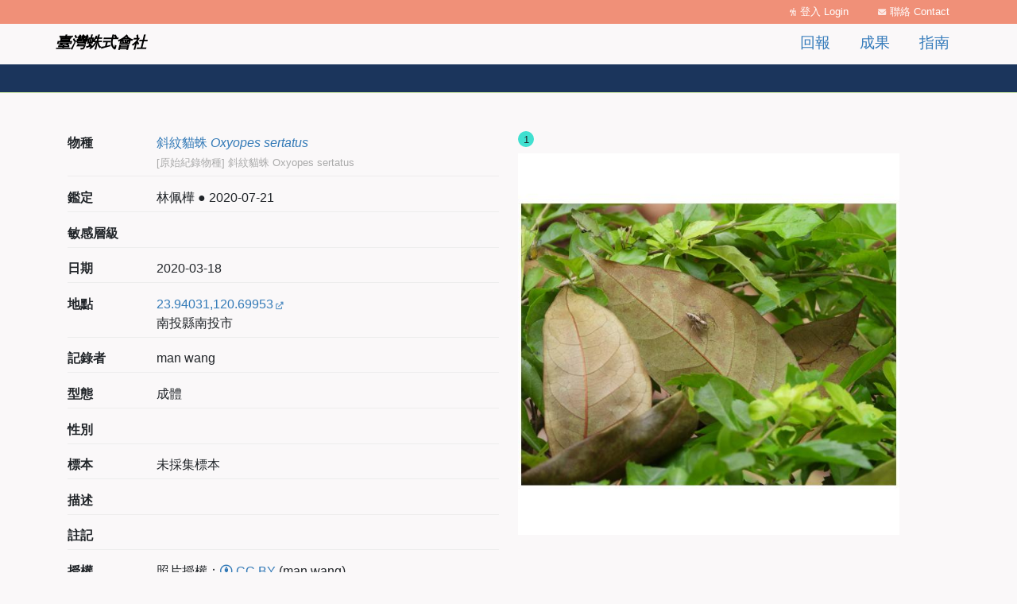

--- FILE ---
content_type: text/html; charset=UTF-8
request_url: https://spider.tbn.org.tw/occurrence/f4156842-b2a7-4555-9b5a-9be63c36da30
body_size: 4661
content:
<!DOCTYPE html>
<html lang="zh-hant" dir="ltr" prefix="og: https://ogp.me/ns#">
  <head>
    <meta charset="utf-8" />
<script async src="https://www.googletagmanager.com/gtag/js?id=G-GD2VBX3L6E"></script>
<script>window.dataLayer = window.dataLayer || [];function gtag(){dataLayer.push(arguments)};gtag("js", new Date());gtag("set", "developer_id.dMDhkMT", true);gtag("config", "G-GD2VBX3L6E", {"groups":"default","page_placeholder":"PLACEHOLDER_page_location"});</script>
<meta name="description" content="斜紋貓蛛 Oxyopes sertatus / man wang" />
<link rel="canonical" href="https://spider.tbn.org.tw/occurrence/f4156842-b2a7-4555-9b5a-9be63c36da30" />
<link rel="image_src" href="/sites/dpspider/files/thesite/logo-square.png" />
<meta property="og:site_name" content="臺灣蛛式會社" />
<meta property="og:type" content="website" />
<meta property="og:url" content="https://spider.tbn.org.tw/occurrence/f4156842-b2a7-4555-9b5a-9be63c36da30" />
<meta property="og:title" content="No.2001451臺灣蛛式會社" />
<meta property="og:description" content="斜紋貓蛛 Oxyopes sertatus / man wang" />
<meta property="og:image" content="https://spider.tbn.org.tw/sites/dpspider/files/styles/extra_large/public/occurrence/photo/m202108/file-5577-20200320151323.jpeg?itok=0jKK8swr" />
<meta property="og:image:url" content="https://spider.tbn.org.tw/sites/dpspider/files/styles/extra_large/public/occurrence/photo/m202108/file-5577-20200320151323.jpeg?itok=0jKK8swr" />
<meta property="og:image:secure_url" content="https://spider.tbn.org.tw/sites/dpspider/files/styles/extra_large/public/occurrence/photo/m202108/file-5577-20200320151323.jpeg?itok=0jKK8swr" />
<meta property="og:image:type" content="image/jpeg" />
<meta property="og:image:width" content="1024" />
<meta property="fb:app_id" content="523999332202338" />
<meta name="Generator" content="Drupal 10 (https://www.drupal.org)" />
<meta name="MobileOptimized" content="width" />
<meta name="HandheldFriendly" content="true" />
<meta name="viewport" content="width=device-width, initial-scale=1, shrink-to-fit=no" />
<meta http-equiv="x-ua-compatible" content="ie=edge" />
<link rel="icon" href="/sites/dpspider/themes/thetheme/favicon.ico" type="image/vnd.microsoft.icon" />
<link rel="alternate" hreflang="zh-hant" href="https://spider.tbn.org.tw/occurrence/f4156842-b2a7-4555-9b5a-9be63c36da30" />

    <title>No.2001451臺灣蛛式會社</title>
    <link rel="stylesheet" media="all" href="/sites/dpspider/files/css/css_RO4sqYyQ2d6ERanBnZ2VCAT5xfmxJV7DFY4asYmr08s.css?delta=0&amp;language=zh-hant&amp;theme=thetheme&amp;include=eJxdjdEOwiAMRX8IRuIPLe2sDAMtoTWEv1fnNJtPvffckxRFTK1BnRFaSxJiFoTs1UZOHN0ijcIipQoTm07453tfiB9zgcROhxqVgKDkDPl9baVCP3Ktx77u6ze4HkOPE2Rqlm7jrjvY7E_UTmSbcHmR84MnXnBOHQ" />
<link rel="stylesheet" media="all" href="/sites/dpspider/files/css/css_03c-o0sN2nPYnj8xrQTnY497mw38BhQMpd-PwO4qtcw.css?delta=1&amp;language=zh-hant&amp;theme=thetheme&amp;include=eJxdjdEOwiAMRX8IRuIPLe2sDAMtoTWEv1fnNJtPvffckxRFTK1BnRFaSxJiFoTs1UZOHN0ijcIipQoTm07453tfiB9zgcROhxqVgKDkDPl9baVCP3Ktx77u6ze4HkOPE2Rqlm7jrjvY7E_UTmSbcHmR84MnXnBOHQ" />
<link rel="stylesheet" media="print" href="/sites/dpspider/files/css/css_hYaEf6BB7gM9H_zke9rL3qrwvvuwjft0zYnkkkZSQPU.css?delta=2&amp;language=zh-hant&amp;theme=thetheme&amp;include=eJxdjdEOwiAMRX8IRuIPLe2sDAMtoTWEv1fnNJtPvffckxRFTK1BnRFaSxJiFoTs1UZOHN0ijcIipQoTm07453tfiB9zgcROhxqVgKDkDPl9baVCP3Ktx77u6ze4HkOPE2Rqlm7jrjvY7E_UTmSbcHmR84MnXnBOHQ" />

    
  </head>
  <body class="page-node page-node-2001451 layout-no-sidebars path-node node--type-occurrence">
    <a href="#pagina-main" class="visually-hidden-focusable">
      移至主內容
    </a>
    
      <div class="dialog-off-canvas-main-canvas" data-off-canvas-main-canvas>
    <div id="page-wrapper" class="container-fluid-fullwidth">
  <header id="pagina-header" class="header">
    <section class="region region-topbar">
    <div class="front-block-wrapper front-block-wrapper-tbndpcommon_topbar">
  <div class="container">
    <div id="block-thetheme-dptopbar" class="block block-tbndpcommon block-tbndpcommon-topbar">
      
            
              <div class="content">
          <div class='row'><div class='col-md-5 col-12 text-md-start text-center'><h1><a href="/" class="home">臺灣蛛式會社</a></h1></div><div class='col-md-7 col-12 text-center'><div class="item-list"><ul class="topbar-items float-md-end float-none list-group"><li class="list-group-item"><a href="/user/login?destination=/node/2001451" class="login">登入 Login</a></li><li class="list-group-item"><a href="/about/contact" class="contactus" data-drupal-link-system-path="node/372563">聯絡 Contact</a></li></ul></div></div></div>
        </div>
          </div>
  </div>
</div>

  </section>

    <section class="region region-topmenu">
    <div class="front-block-wrapper front-block-wrapper-dp_main_menu">
  <div class="container">
    <div id="block-dpmain-menu" class="block block-tbndp block-dp-main-menu">
      
            
              <div class="content">
          <div class=" row"><div class='col-md-6 col-sm-12 menu-home text-md-start text-center'><a href="/">臺灣蛛式會社</a></div><div class='col-md-6 col-sm-12 menu-main'><div class='float-md-end float-none text-md-start text-center'>
              <ul class="clearfix nav navbar-nav" data-component-id="bootstrap_barrio:menu_main">
                    <li class="nav-item">
                          <a href="/" class="nav-link nav-link--" data-drupal-link-system-path="&lt;front&gt;">首頁</a>
              </li>
                <li class="nav-item">
                          <a href="/report/occurrence" class="nav-link nav-link--report-occurrence" data-drupal-link-system-path="report/occurrence">回報</a>
              </li>
                <li class="nav-item menu-item--collapsed">
                          <a href="/data" class="nav-link nav-link--data" data-drupal-link-system-path="data">成果</a>
              </li>
                <li class="nav-item menu-item--collapsed">
                          <a href="/about/report" class="nav-link nav-link--about-report" data-drupal-link-system-path="node/1501416">指南</a>
              </li>
        </ul>
  


</div></div></div>
        </div>
          </div>
  </div>
</div>

  </section>

</header>
  <div id="pagina-breadcrumb">
    <div class="container">
      
    </div>
  </div>

  <div id="pagina-main">
    <div class="container">
      <div class="row">
        <div class="col area-maincontent">
            <div id="block-thetheme-page-title" class="block block-core block-page-title-block">
  
    
      <div class="content">
      


    </div>
  </div>
<div id="block-thetheme-content" class="block block-system block-system-main-block">
  
    
      <div class="content">
      <article class="node node-occurrence-full node--type-occurrence node--view-mode-full clearfix">
  <header>
  </header>
  <div class="node__content clearfix no-margin-padding">
    <div class="row with-padding">
      <div class="col-12 col-md-6 photo">
        <span class='content-extra_photo'><div class='field field-extra-field'><div class='field__item'><div class="wgslideshow"><div class="wgslideshow-control"></div><div class="wgslideshow-slides"><div class="wgslideshow-slide"><a href="https://spider.tbn.org.tw/sites/dpspider/files/occurrence/photo/m202108/file-5577-20200320151323.jpeg" class="colorbox" data-colorboxgroup="occurrence-photo"><img src="/sites/dpspider/files/styles/medium_extend/public/occurrence/photo/m202108/file-5577-20200320151323.jpeg?itok=nCNNbzmO" width="600" height="600" alt="" loading="lazy" class="image-style-medium-extend" />

</a></div></div></div></div></div></span>
      </div>
      <div class="col-12 col-md-6 order-md-first meta">
        <span class='content-extra_taxonbio'><div class='field field-extra-field'><div class='field__label'>物種</div><div class='field__item'><a href="/taxa/b0b27a9e-0eab-41fd-998b-f1ab0e927361"><span>斜紋貓蛛 <i>Oxyopes sertatus</i></span></a><br /><span class='original_vernacular_name'>[原始紀錄物種] 斜紋貓蛛 Oxyopes sertatus</span></div></div></span><span class='content-extra_identification'><div class='field field-extra-field'><div class='field__label'>鑑定</div><div class='field__item'>林佩樺 ● 2020-07-21</div></div></span><span class='content-extra_sensitivestate'><div class='field field-extra-field'><div class='field__label'>敏感層級</div><div class='field__item'></div></div></span><span class='content-extra_event_date'><div class='field field-extra-field'><div class='field__label'>日期</div><div class='field__item'>2020-03-18</div></div></span><span class='content-extra_location'><div class='field field-extra-field'><div class='field__label'>地點</div><div class='field__item'><a href="http://www.google.com/maps/place/23.94031,120.69953">23.94031,120.69953</a><br /> 南投縣南投市</div></div></span><span class='content-extra_recorded_by'><div class='field field-extra-field'><div class='field__label'>記錄者</div><div class='field__item'>man wang</div></div></span>
  <div class="field field--name-field-spider-recordtype field--type-list-string field--label-inline">
    <div class="field__label">型態</div>
          <div class='field__items'>
              <div class="field__item">成體</div>
              </div>
      </div>

  <div class="field field--name- field--type- field--label-">
    <div class="field__label">性別</div>
              <div class="field__item"></div>
          </div>
<span class='content-extra_specimen'><div class='field field-extra-field'><div class='field__label'>標本</div><div class='field__item'>未採集標本</div></div></span>
  <div class="field field--name- field--type- field--label-">
    <div class="field__label">描述</div>
              <div class="field__item"></div>
          </div>

  <div class="field field--name- field--type- field--label-">
    <div class="field__label">註記</div>
              <div class="field__item"></div>
          </div>
<span class='content-extra_license'><div class='field field-extra-field'><div class='field__label'>授權</div><div class='field__item'>照片授權：<a class='copyright no-externalsign' href='https://creativecommons.org/licenses/by/4.0/deed.zh_TW' title='CC BY'><i class='fa-brands fa-creative-commons-by'></i> CC BY</a><span class='attribution'> (man wang)</span></div></div></span><span class='content-extra_id'><div class='field field-extra-field'><div class='field__label'>識別號</div><div class='field__item'>f4156842-b2a7-4555-9b5a-9be63c36da30 (OccurrenceUUID)<br />2001451 (nid)</div></div></span>
      </div>
    </div>
    <div class="row with-padding">
      <div class="col-12 identified_history metainfo">
        
        <span class='content-extra_identifiedhistory'><div class='field field-extra-field'><div class='field__label'>鑑定歷程</div><div class='field__item'>
<div class="table-responsive">
<table class="responsive-enabled table table-striped" data-striping="1">
  
  
      <thead class=''>
      <tr>
                            <th class="th-date">日期</th>
                            <th class="th-identifier">鑑定者</th>
                            <th class="th-name_scientific">學名</th>
                            <th class="th-name_tw">中名</th>
                            <th class="th-reference">參考文獻</th>
                            <th class="th-remarks">備註</th>
              </tr>
    </thead>
  
      <tbody>
                      <tr class="odd">
                      <td class="td-date">2020-07-21</td>
                      <td class="td-identified_by">林佩樺</td>
                      <td class="td-taxon_scinam"><i>Oxyopes sertatus</i></td>
                      <td class="td-taxon_tw"></td>
                      <td class="td-reference"></td>
                      <td class="td-remark"></td>
                  </tr>
          </tbody>
    </table>
</div></div></div></span>
      </div>
      <div class="col-12 extra_internal metainfo">
        
      </div>
    </div>
  </div>
</article>

    </div>
  </div>


          
        </div>
      </div>
    </div>
  </div>
  <div id="pagina-action">
  
</div>
<footer id="pagina-footer">
    <section class="region region-footer">
    <div class="container">
    <div id="block-dppowerby" class="block block-tbndp block-dp-powerby">
  
    
      <div class="content">
      <div class=''><div class='tesri-logo'></div><p>本網站為<a href="https://www.tbn.org.tw">台灣生物多樣性網絡 TBN</a>一部份，由<a href="https://www.tbri.gov.tw/">農業部生物多樣性研究所</a>建置、維護</p>
<p>除另有聲明外，本網站內容採用「政府資料開放授權條款」授權公眾使用，詳細說明請參見<a href="/about/terms">使用條款</a></p>
<p>技術支援：<a href="http://www.wordgleaner.com/">拾穗者文化</a></p>
</div>
    </div>
  </div>
<div data-drupal-messages-fallback class="hidden"></div>

    </div>
  </section>

</footer>
</div>

  </div>

    
    <script type="application/json" data-drupal-selector="drupal-settings-json">{"path":{"baseUrl":"\/","pathPrefix":"","currentPath":"node\/2001451","currentPathIsAdmin":false,"isFront":false,"currentLanguage":"zh-hant"},"pluralDelimiter":"\u0003","suppressDeprecationErrors":true,"ajaxPageState":{"libraries":"[base64]","theme":"thetheme","theme_token":null},"ajaxTrustedUrl":[],"google_analytics":{"account":"G-GD2VBX3L6E","trackOutbound":true,"trackMailto":true,"trackTel":true,"trackDownload":true,"trackDownloadExtensions":"7z|aac|arc|arj|asf|asx|avi|bin|csv|doc(x|m)?|dot(x|m)?|exe|flv|gif|gz|gzip|hqx|jar|jpe?g|js|mp(2|3|4|e?g)|mov(ie)?|msi|msp|pdf|phps|png|ppt(x|m)?|pot(x|m)?|pps(x|m)?|ppam|sld(x|m)?|thmx|qtm?|ra(m|r)?|sea|sit|tar|tgz|torrent|txt|wav|wma|wmv|wpd|xls(x|m|b)?|xlt(x|m)|xlam|xml|z|zip","trackColorbox":true},"user":{"uid":0,"permissionsHash":"2d92f0257255d353475a429b139515da1082629d3bcad114dca146f713445cda"}}</script>
<script src="/sites/dpspider/files/js/js_B9KRyvPaz9H4i6zCLxKv3pC3wvKLgCD6jIU6cKrPZZM.js?scope=footer&amp;delta=0&amp;language=zh-hant&amp;theme=thetheme&amp;include=eJxdjdEOwiAMRX8IR-IPLWVUqKmU0Crh793mlqhv557b5gYRU2tQ5wCtkfjEEoAvaoOpJLdIQx_bswJPBoGxoVYpSi90SSQxzlCAh9Gi_l84CyWAomV8oN9oM7F-53y0J7iefE8TrEtGt3HXQ-zXH1SmiJqln7kj2v5wXc3v4Bu8qFcF"></script>

  </body>
</html>
